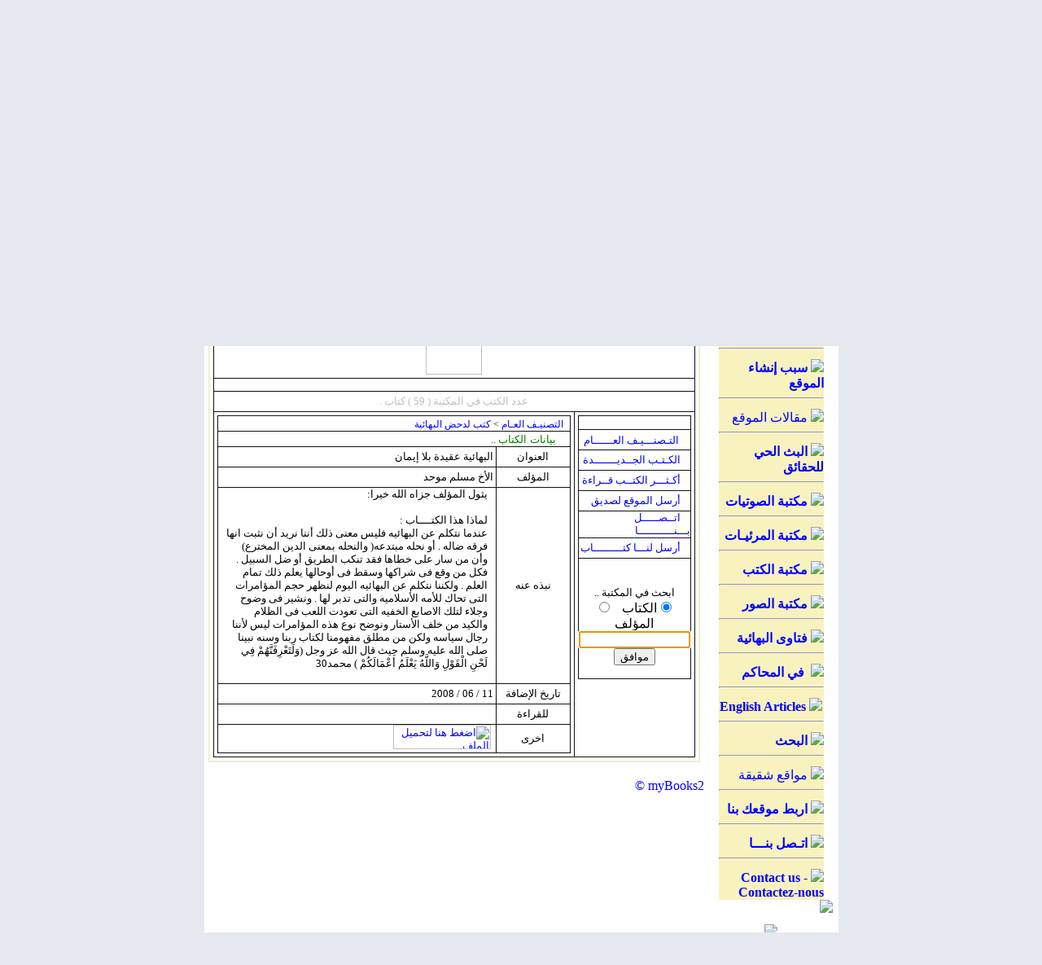

--- FILE ---
content_type: text/html
request_url: http://anti-bahai.com/site/modules.php?name=myBooks2&op=open&cat=8&book=287
body_size: 37411
content:
<!DOCTYPE HTML PUBLIC "-//W3C//DTD HTML 4.01 Transitional//EN">
<html dir="rtl">
<head>
<title>Anti Bahai Website - شبكة البهائية في الميزان - ضد البهائية - ضد الدين البهائي - ضد بهاء الله - ضد حضرة الباب - ضد الكتاب الاقدس - ضد عبد البهاء -  ضد عباس افندي - ضد شوقي رباني - Anti Bahaullah - Anti Bahai Religion - Anti Abdul-Baha </title>
<META HTTP-EQUIV="Content-Type" CONTENT="text/html; charset=windows-1256">
<META HTTP-EQUIV="EXPIRES" CONTENT="0">
<META NAME="RESOURCE-TYPE" CONTENT="DOCUMENT">
<META NAME="DISTRIBUTION" CONTENT="GLOBAL">
<META NAME="AUTHOR" CONTENT="Anti Bahai Website - شبكة البهائية في الميزان - ضد البهائية - ضد الدين البهائي - ضد بهاء الله - ضد حضرة الباب - ضد الكتاب الاقدس - ضد عبد البهاء -  ضد عباس افندي - ضد شوقي رباني - Anti Bahaullah - Anti Bahai Religion - Anti Abdul-Baha">
<META NAME="COPYRIGHT" CONTENT="Copyright (c) by Anti Bahai Website - شبكة البهائية في الميزان - ضد البهائية - ضد الدين البهائي - ضد بهاء الله - ضد حضرة الباب - ضد الكتاب الاقدس - ضد عبد البهاء -  ضد عباس افندي - ضد شوقي رباني - Anti Bahaullah - Anti Bahai Religion - Anti Abdul-Baha">
<META NAME="KEYWORDS" CONTENT="Bahai, Baha'i, Bahais, Baha'is, Baha'u'llah, Bahaullah, Bab, Baha'i Faith, Bahaism, bahai religion, bahi, bhai, God, Bahai Faith, Bahai, Bahais, Bahaullah, The Bab, Bab, Abdul-Baha, Baha, Shoghi Effendi, Baha'i Faith, Baha'is, Baha'I, Glory, Glory of GOD, religion, Faith, Peace, Unity, unity, unite, people, writings, Bahai Writings, religion, religious, magazine, spiritual, spirit, spirituality, prayers, prayer, theology, Haifa, Akka, Arabic, Farsi, Persian, Aqdas, Iqan, Hidden Words, Bahai Laws, Spanish, espanol, los baha'is, la fe baha'i, Los Baha'is, Arabic Prayers, Baha'i Prayers, Meditations, Baha'i Faith, Spirit, spiritual, pray, meditate, Islam, muslim, Bahaullah, Muhammad, Jesus, Moses, Christianti, Babi, Moslem, Mohammad, Muhammed, PBUH, salam, prophecy, nabi, rasool, judgment, imam, Mahdi, Qa'im, qiyama, baha, ummah, Quran, Qur'an, Koran, covenant, shi'a, shiite, sunni, women, equality, nation, Arab, Iran, Arabic, Iranian, Persian, salat, prayer, fasting, haj, zakat, shahada, Baha'i in britain, Bah, the bab, bab, Munajat, Almunajat, Christianti, Bab, United Nations, unify, humanist, world, federal, system, peace, Islam, Muslims, Muhammad, Bab, manifestation, God, Maitreya, Buddha, Krishna, Buddhist, Hindus, Quran, Efendi, Judaism, Christianity, Universal, House, Justice, اسلام, مسلم, سلام, حنيف, قيامة, بهاء, بهائي, بهائية, البهائية, سماوي, دين, أديان ,الأديان السماوية, قرآن, رسول, نبي,
 أحكام, مساواة, عدالة, صوم, صلاة, حج, زكاة, سنة, سني, شيعة, شيعي, ايران, عرب, عربي, الدين البهائي, بهاء الله, إبراهيم, موسى, بوذا,
 كريشنا, زردشت, عيسى ومحمد, الله, الله عز وجل, الديانة البهائية, الدين البهائي, دين, بهائي, بهائية, حضرة بهاءالله , بهاءالله, حضرة الباب,
 سيدنا محمد عليه الصلاة والسلام, سيدنا المسيح عليه السلام , سيدنا موسى عليه السلام, سيدنا ابراهيم عليه السلام, الديانات السماوية, الاسلام ,
 المسيحية, اليهودية , البوذية, مسلم, مسيحي, يهودي, بوذي, الكتب السماوية, كتب سماوية, الكتابات البهائية, الكتب البهائية, الايات البهائية,
 الكتب المنزلة, الالواح المباركة , الكتاب الاقدس, الايقان, البيان, الكلمات الالهية, الادعية المباركة, الدعاء, الصلاة, الصوم , الحج, القرآن الكريم, القران,
 الانجيل, التعاليم الالهيه, المقدسات البهائية, بيت العدل الاعظم , النور الالهي, الدين البهائي, الديانه البهائيه, المناجاة, بهائي, بهائيون, الديانات السماوية, الله,
 الله سبحانه وتعالى, الرب السماوي, الرب, رب,الهي , ياالهي, مناجاة, تأمل, يتأمل, دعاء, الدعاء, الدعوات, صلاة, الصلاة, صلاوات, صلى, تضرع 
, ابتهال, طلب, عون, صيام, حج, مسجد, دين, ديانة بهائية, الديانه البهائيه, رسول, الرسول, رسل, مرسلين, نبي, 
انبياء, مبشر, تبشير, المسيح, يسوع, قسيس, كنيسه, يوحنا, المعمدان, خاخام, المبكى, تعميد, قداس, مناولة, 
اعتراف, جامع, جامعة, الاسلام, السلام, يتلو, ايه, اية, آيه, آية, سورة, سور, مزمار, مزامير, مزمور, الاب, الآب, الروح,
روح القدس, الجنة, جنة, النار, نار, الركوع, ركوع, السجود, سجود, الخشوع, خاشع, الاصحاح, اصحاح, 
داوود, بوذية, هندوس, زردشت, اسلام, مسلم, مسلمة, ابراهيم, سيدنا, محمد, بهاءالله, بهاء الله, عبد, عبدالبهاء, 
عبد البهاء, شوقي, شوقي رباني, حضرة الباب, الباب, باب, عباس, عباس افندي, المهدي, الموعود السماوي,
 الموعود, الجنة, النار, جهنم, القائم, لوح, الواح, ابونا, ابانا, عيسى, خوري, مريم, العذراء, قداس, رمضان, العبادة, العبودية,
يتعبد, وضوء, يتوضأ, الوضوء, شريعة, اسلامية, قرآن, القرآن الكريم, حديث, الحديث النبوي الشريف, حنفي, شيعي, 
الشيعة, السنة, سني, الامام, امام, علي, فاطمة, عائشة, سيدنا علي كرم الله وجهه, حسن, الحسن, حسين, الحسين, 
آل, آذان, القدر, عرج, المعراج, الاولى, الاخرة, القيامة, السجود, الركوع, ركعة, مقدس, روحاني, الروح, روح, 
عربي, عربية, عرب, العربي, اللغة العربية, عهد وميثاق, يا رب, يا ربي, اثار, آثار, الأثار البهائهية, حيفا, عكا, 
الاراضي المقدسة, اسلام, مسلم, سلام, حنيف, قيامة, بهاء, بهائي, بهائية, البهائية, سماوي, دين, أديان, الأديان السماوية,
 قرآن, رسول, نبي, أحكام, مساواة, عدالة, صوم, صلاة, حج, زكاة, سنة, سني, شيعة, شيعي, ايران, عرب, عربي
الدين البهائي , الديانه البهائيه , المناجاة , بهائي , بهائيون , الديانات السماوية , الله , الله سبحانه وتعالى , الرب السماوي ,
 الرب , رب , اله , الهنا , الهي , ياالهي , مناجاة , تأمل, يتأمل , دعاء , الدعاء , الدعوات , صلاة , الصلاة , صلاوات ,
 صلى , تضرع , ابتهال , طلب , عون , صيام , حج , مسجد , دين , ديانة بهائية , الديانه البهائيه , رسول , الرسول , رسل ,
 مرسلين , نبي , انبياء , مبشر , تبشير , المسيح , يسوع , قسيس , كنيسه , يوحنا , المعمدان , خاخام , المبكى , تعميد ,
 قداس , مناولة , اعتراف , جامع , جامعة , الاسلام , السلام , يتلو , ايه , اية , آيه , آية , سورة , سور , مزمار , مزامير ,
 مزمور , الاب , الآب , الروح , روح القدس , الجنة , جنة , النار , نار , الركوع , ركوع , السجود , سجود , الخشوع ,
 خاشع , الاصحاح , اصحاح , داوود , بوذية , هندوس , زردشت , اسلام , مسلم , مسلمة , ابراهيم , سيدنا , محمد ,
 بهاءالله , بهاء الله , عبد , عبدالبهاء , عبد البهاء , شوقي , شوقي رباني , حضرة الباب , الباب , باب , عباس ,
 عباس افندي , المهدي , الموعود السماوي , الموعود , الجنة , النار , جهنم , القائم , لوح , الواح , ابونا , ابانا ,
 عيسى , خوري , مريم , العذراء , قداس , رمضان , العبادة , العبودية , يتعبد , وضوء , يتوضأ , الوضوء , شريعة ,
 اسلامية , قرآن , القرآن الكريم , حديث , الحديث النبوي الشريف , حنفي , شيعي , الشيعة , السنة , سني , الامام , امام ,
 علي , فاطمة , عائشة , سيدنا علي كرم الله وجهه , حسن , الحسن , حسين , الحسين , آل , آذان , القدر , عرج , المعراج ,
 الاولى , الاخرة , القيامة , السجود , الركوع , ركعة , مقدس , روحاني , الروح , روح , عربي , عربية , عرب , العربي ,
 اللغة العربية , عهد وميثاق , يا رب , يا ربي , اثار , آثار , الأثار البهائهية , حيفا , عكا , الاراضي المقدسة 
">
<META NAME="DESCRIPTION" CONTENT="شبكة البهائية فى الميزان لكشف حقيقة البهائية The official presence of the anti Bahai Faith on the Web . A body of authentic material presented by the anti Bahai International Community . What is the anti Bahai Faith and who is Baha ullah?">
<META NAME="ROBOTS" CONTENT="INDEX, FOLLOW">
<META NAME="REVISIT-AFTER" CONTENT="1 DAYS">
<META NAME="RATING" CONTENT="GENERAL">
<META NAME="GENERATOR" CONTENT="PHP-Nuke Copyright (c) 2007 by Francisco Burzi. This is free software, and you may redistribute it under the GPL (http://phpnuke.org/files/gpl.txt). PHP-Nuke comes with absolutely no warranty, for details, see the license (http://phpnuke.org/files/gpl.txt).">
<!-- tinyMCE -->
			<script language="javascript" type="text/javascript" src="includes/tiny_mce/tiny_mce.js"></script>
			<script language="javascript" type="text/javascript">
		   	tinyMCE.init({
	      		mode : "textareas",
				theme : "advanced",
				language : "",
				force_p_newlines: "false",
				force_br_newlines: "true"
		   	});
			</script>
			<!-- /tinyMCE --><script type="text/javascript">
<!--
function openwindow(){
	window.open ("modules/myBooks2/copyright.php","Copyright","toolbar=no,location=no,directories=no,status=no,scrollbars=yes,resizable=no,copyhistory=no,width=400,height=200");
}
//-->
</SCRIPT>

<link rel="alternate" type="application/rss+xml" title="RSS" href="backend.php">
<LINK REL="StyleSheet" HREF="themes/Athena/style/style.css" TYPE="text/css">





</head>

<body bgcolor="#E5E8EE" text="#000000" leftmargin="10" topmargin="10" marginwidth="10" marginheight="10">
<html dir="ltr">

<meta http-equiv="Content-Type" content="text/html; charset=windows-1256">
<meta http-equiv="Content-Language" content="ar-eg">
<meta name="GENERATOR" content="Microsoft FrontPage 5.0">
<meta name="ProgId" content="FrontPage.Editor.Document">


<body link="#0000FF" vlink="#0000FF" alink="#008000" bgcolor="#FFFFFF">

<table cellpadding="0" cellspacing="0" width="779" border="0" align="center" bgcolor="#ffffff" height="161">
<tr>
<td height="161" colspan="6">
  <object classid="clsid:D27CDB6E-AE6D-11CF-96B8-444553540000" id="obj1" codebase="http://download.macromedia.com/pub/shockwave/cabs/flash/swflash.cab#version=6,0,40,0" border="0" width="779" height="161">
	<param name="movie" value="http://www.anti-bahai.com/site/themes/Athena/flash/3103.swf">
	<param name="quality" value="High">
	<embed src="http://www.anti-bahai.com/site/themes/Athena/flash/3103.swf" pluginspage="http://www.macromedia.com/go/getflashplayer" type="application/x-shockwave-flash" name="obj1" width="779" height="161"></object>
</td>
</tr>
<tr>
<td bgcolor="#C0C0C0" height="15" dir="ltr" align="center" bordercolor="#FFFF00">
  <b><a href="http://www.anti-bahai.com/site" style="text-decoration: none">
  <font size="4">:: الرئيسية ::</font></a></b></td>
<td bgcolor="#C0C0C0" height="15" dir="ltr" align="center" bordercolor="#FFFF00">
  <b>
  <a href="http://www.anti-bahai.com/site/modules.php?name=Mygroups&gid=1" style="text-decoration: none">
  <font size="4">:: مقالات الموقع ::</font></a></b></td>
<td bgcolor="#C0C0C0" height="15" dir="ltr" align="center" bordercolor="#FFFF00">
  <b>
  <a href="http://www.anti-bahai.com/site/modules.php?name=myBooks2" style="text-decoration: none">
  <font size="4">:: مكتبة الكتب ::</font></a></b></td>
<td bgcolor="#C0C0C0" height="15" dir="ltr" align="center" bordercolor="#FFFF00">
  <b>
  <a href="http://www.anti-bahai.com/site/modules.php?name=IslamicMedia" style="text-decoration: none">
  <font size="4">&nbsp;:: مكتبة المرئيات ::</font></a></b></td>
<td bgcolor="#C0C0C0" height="15" dir="ltr" align="center" bordercolor="#FFFF00">
  <b>
  <a href="http://www.anti-bahai.com/site/modules.php?name=Audio" style="text-decoration: none">
  <font size="4">&nbsp;:: مكتبة الصوتيات ::</font></a></b></td>
<td bgcolor="#C0C0C0" height="15" dir="ltr" align="center" bordercolor="#FFFF00">
  <b>
  <a href="http://www.anti-bahai.com/site/modules.php?name=Feedback" style="text-decoration: none">
  <font size="4">:: أتصل بنا ::</font></a></b></td>
</tr>
<tr>
<td bgcolor="#ffffff" height="10" colspan="6">
  &nbsp;</td>
</tr>
<tr>
<td bgcolor="#ffffff" height="10" colspan="6" align="center">
<iframe src="http://www.anti-bahai.com/Files/scripts/fpss/demoslideshow.php" width="355" height="120" name="Slideshow" scrolling="no" align="middle" border="0" frameborder="0"></iframe>
<BODY>

</td>
</tr>
</table>
<!-- FIN DEL TITULO -->

<table width="779" cellpadding="0" cellspacing="0" border="0" bgcolor="#ffffff" align="center"><tr valign="top">
<td bgcolor="#ffffff"></td>
<td bgcolor="#ffffff" width="150" valign="top"><script type="text/javascript" language="JavaScript">
function sommaire_envoielistbox(page) {
	var reg= new RegExp('(_sommaire_targetblank)$','g');
	if (reg.test(page)) {
		page=page.replace(reg,"");
		window.open(page,'','menubar=yes,status=yes, location=yes, scrollbars=yes, resizable=yes');
	}else if (page!="select") {
			top.location.href=page;
	}
}				
function sommaire_ouvre_popup(page,nom,option) {
	window.open(page,nom,option);
}
</script>
<table width="160" border="0" cellspacing="0" cellpadding="5">
  <tr>
    <td><table width="155" border="0" cellspacing="0" cellpadding="1">
  <tr>
    <td bgcolor="#ffffff"><table width="100%" border="0" cellspacing="0" cellpadding="1">
        <tr>
          <td bgcolor="#FFFFFF">
          <table width="100%" border="0" cellspacing="0" cellpadding="0" height="0">
              <tr>
                <td bgcolor="#ffffff" height="0">
                <table width="100%" border="0" cellspacing="0" cellpadding="0" height="171">
                    <tr>
                      <td height="0">
                        <p align="center">
                        <img border="0" src="themes/Athena/images/b1.gif" align="bottom"></td>
                    </tr>
                    <tr>
                      <td height="19" background="themes/Athena/images/b3.gif" bordercolor="#E5DECA">
                        <p align="center">
                        <font class="block-title" size="4" face="Arial" color="#111111"><strong>
                        القائمة الرئيسية</strong></font></td>
                    </tr>
                    <tr>
                      <td height="19" background="themes/Athena/images/b3.gif">
                        <p align="center">
                        <img border="0" src="themes/Athena/images/bb.gif"></td>
                    </tr>
                    <tr>
                      <td height="19" background="themes/Athena/images/b3.gif">
                      <div align="center">
                        <center>
                        <table border="0" cellpadding="0" cellspacing="0" style="border-collapse: collapse" bordercolor="#111111" width="86%" id="AutoNumber1">
                          <tr>
                            <td width="100%" bgcolor="#F8F2BF">
                            <p align="center">
                            <font class="content" color="#111111">
<!-- Sommaire realise grace au module Sommaire Parametrable v.2.1 - ©marcoledingue - marcoledingue .-:@at@:-. free.fr -->
<table width="100%" border="0" cellspacing="0" cellpadding="0">
						<tr height="4" bgcolor=""><td></td></tr>
						<tr ><td bgcolor="" ><a href="index.php"><img src="images/sommaire/home.gif" border="0"></a>&nbsp;<a href="index.php"><font class="storytitle"><strong>الصفحة الرئيسية</strong></font></a></td></tr>
<tr><td><hr></td></tr>
						<tr height="4" bgcolor=""><td></td></tr>
						<tr ><td bgcolor="" ><a href="modules.php?name=News&file=article&sid=12"><img src="images/sommaire/book.gif" border="0"></a>&nbsp;<a href="modules.php?name=News&file=article&sid=12"><font class="storytitle"><strong>سبب إنشاء الموقع</strong></font></a></td></tr>
<tr><td><hr></td></tr>
						<tr height="4" bgcolor=""><td></td></tr>
						<tr ><td bgcolor="" ><a href="modules.php?name=Mygroups&gid=1"><img src="images/sommaire/icon_articles.gif" border="0"></a>&nbsp;<a href="modules.php?name=Mygroups&gid=1"><font class="storytitle">مقالات الموقع</font></a></td></tr>
<tr><td><hr></td></tr>
						<tr height="4" bgcolor=""><td></td></tr>
						<tr ><td bgcolor="" ><a href="modules.php?name=NukeTube&func=ver_videos&cid=1"><img src="images/sommaire/nuketube.gif" border="0"></a>&nbsp;<a href="modules.php?name=NukeTube&func=ver_videos&cid=1"><font class="storytitle"><strong>البث الحي للحقائق</strong></font></a></td></tr>
<tr><td><hr></td></tr>
						<tr height="4" bgcolor=""><td></td></tr>
						<tr ><td bgcolor="" ><a href="modules.php?name=Audio"><img src="images/sommaire/audio.gif" border="0"></a>&nbsp;<a href="modules.php?name=Audio"><font class="storytitle"><strong>مكتبة الصوتيات</strong></font></a></td></tr>
<tr><td><hr></td></tr>
						<tr height="4" bgcolor=""><td></td></tr>
						<tr ><td bgcolor="" ><a href="modules.php?name=IslamicMedia"><img src="images/sommaire/video.gif" border="0"></a>&nbsp;<a href="modules.php?name=IslamicMedia"><font class="storytitle"><strong>مكتبة المرئيـات</strong></font></a></td></tr>
<tr><td><hr></td></tr>
						<tr height="4" bgcolor=""><td></td></tr>
						<tr ><td bgcolor="" ><a href="modules.php?name=myBooks2"><img src="images/sommaire/book_icon.gif" border="0"></a>&nbsp;<a href="modules.php?name=myBooks2"><font class="storytitle"><strong>مكتبة الكتب</strong></font></a></td></tr>
<tr><td><hr></td></tr>
						<tr height="4" bgcolor=""><td></td></tr>
						<tr ><td bgcolor="" ><a href="modules.php?name=coppermine"><img src="images/sommaire/albums.gif" border="0"></a>&nbsp;<a href="modules.php?name=coppermine"><font class="storytitle"><strong>مكتبة الصور</strong></font></a></td></tr>
<tr><td><hr></td></tr>
						<tr height="4" bgcolor=""><td></td></tr>
						<tr ><td bgcolor="" ><a href="modules.php?name=Mygroups&file=articles&topicid=23&gid=1"><img src="images/sommaire/fatawa.gif" border="0"></a>&nbsp;<a href="modules.php?name=Mygroups&file=articles&topicid=23&gid=1"><font class="storytitle"><strong>فتاوى البهائية</strong></font></a></td></tr>
<tr><td><hr></td></tr>
						<tr height="4" bgcolor=""><td></td></tr>
						<tr ><td bgcolor="" ><a href="modules.php?name=Mygroups&file=articles&topicid=27&gid=1"><img src="images/sommaire/justice.gif" border="0"></a>&nbsp;<a href="modules.php?name=Mygroups&file=articles&topicid=27&gid=1"><font class="storytitle"><strong> في المحاكم</strong></font></a></td></tr>
<tr><td><hr></td></tr>
						<tr height="4" bgcolor=""><td></td></tr>
						<tr ><td bgcolor="" ><div align="center"><a href="modules.php?name=Mygroups&file=articles&topicid=30&gid=1"><img src="images/sommaire/icon_articles.gif" border="0"></a>&nbsp;<a href="modules.php?name=Mygroups&file=articles&topicid=30&gid=1"><font class="storytitle"><strong>English Articles</strong></font></a></div></td></tr>
<tr><td><hr></td></tr>
						<tr height="4" bgcolor=""><td></td></tr>
						<tr ><td bgcolor="" ><a href="modules.php?name=Search"><img src="images/sommaire/search.gif" border="0"></a>&nbsp;<a href="modules.php?name=Search"><font class="storytitle"><strong>البحث</strong></font></a></td></tr>
<tr><td><hr></td></tr>
						<tr height="4" bgcolor=""><td></td></tr>
						<tr ><td bgcolor="" ><a href="modules.php?name=Web_Links"><img src="images/sommaire/som_downloads.gif" border="0"></a>&nbsp;<a href="modules.php?name=Web_Links"><font class="storytitle">مواقع شقيقة</font></a></td></tr>
<tr><td><hr></td></tr>
						<tr height="4" bgcolor=""><td></td></tr>
						<tr ><td bgcolor="" ><a href="modules.php?name=linktous"><img src="images/sommaire/favoritos.gif" border="0"></a>&nbsp;<a href="modules.php?name=linktous"><font class="storytitle"><strong>اربط موقعك بنا</strong></font></a></td></tr>
<tr><td><hr></td></tr>
						<tr height="4" bgcolor=""><td></td></tr>
						<tr ><td bgcolor="" ><a href="modules.php?name=Feedback"><img src="images/sommaire/mail.gif" border="0"></a>&nbsp;<a href="modules.php?name=Feedback"><font class="storytitle"><strong>اتـصل بنـــا</strong></font></a></td></tr>
<tr><td><hr></td></tr>
						<tr height="4" bgcolor=""><td></td></tr>
						<tr ><td bgcolor="" ><a href="modules.php?name=En_Fr_feedback"><img src="images/sommaire/mail.gif" border="0"></a>&nbsp;<a href="modules.php?name=En_Fr_feedback"><font class="storytitle"><strong>Contact us - Contactez-nous</strong></font></a></td></tr>
</table></font></td>
                          </tr>
                        </table>
                        </center>
                      </div>
                      </td>
                    </tr>
                    <tr>
                      <td height="0">
                      <img border="0" src="themes/Athena/images/b2.gif" align="top"></td>
                    </tr>
                    </table></td>
              </tr>
            </table></td>
        </tr>
      </table></td>
  </tr>
</table>
</td>
  </tr>
</table><table width="160" border="0" cellspacing="0" cellpadding="5">
  <tr>
    <td><table width="155" border="0" cellspacing="0" cellpadding="1">
  <tr>
    <td bgcolor="#ffffff"><table width="100%" border="0" cellspacing="0" cellpadding="1">
        <tr>
          <td bgcolor="#FFFFFF">
          <table width="100%" border="0" cellspacing="0" cellpadding="0" height="0">
              <tr>
                <td bgcolor="#ffffff" height="0">
                <table width="100%" border="0" cellspacing="0" cellpadding="0" height="171">
                    <tr>
                      <td height="0">
                        <p align="center">
                        <img border="0" src="themes/Athena/images/b1.gif" align="bottom"></td>
                    </tr>
                    <tr>
                      <td height="19" background="themes/Athena/images/b3.gif" bordercolor="#E5DECA">
                        <p align="center">
                        <font class="block-title" size="4" face="Arial" color="#111111"><strong>
                        القرأن الكريم</strong></font></td>
                    </tr>
                    <tr>
                      <td height="19" background="themes/Athena/images/b3.gif">
                        <p align="center">
                        <img border="0" src="themes/Athena/images/bb.gif"></td>
                    </tr>
                    <tr>
                      <td height="19" background="themes/Athena/images/b3.gif">
                      <div align="center">
                        <center>
                        <table border="0" cellpadding="0" cellspacing="0" style="border-collapse: collapse" bordercolor="#111111" width="86%" id="AutoNumber1">
                          <tr>
                            <td width="100%" bgcolor="#F8F2BF">
                            <p align="center">
                            <font class="content" color="#111111"><table width="100%"><tr><td width="100%">قال تعالى: </td></tr><tr><td>(<a  href="modules.php?name=alQuran&op=gosoorah&amp;soraahno=37&amp;ayaahno" class="quransmall"><font color=green> سَلَامٌ عَلَى إِبْرَاهِيمَ </font></a>).</td></tr><tr><td align=left><font class="tiny"> الصافات (109)</font><br></td></tr><tr><td align=center><a href="modules.php?name=alQuran"><img alt="ابحث في الآيات" src="modules/alQuran/images/quran.gif" border=0 width="100" height="75"></td></tr><tr><td align=right><li><a href="modules.php?name=alQuran">ابحث في كلمات القرآن</a><li><a href="modules.php?name=alQuran&file=Asbab">أسباب النزول</a><li><a href="modules.php?name=alQuran&file=Murattal">المصحف المرتل</a></td></table></font></td>
                          </tr>
                        </table>
                        </center>
                      </div>
                      </td>
                    </tr>
                    <tr>
                      <td height="0">
                      <img border="0" src="themes/Athena/images/b2.gif" align="top"></td>
                    </tr>
                    </table></td>
              </tr>
            </table></td>
        </tr>
      </table></td>
  </tr>
</table>
</td>
  </tr>
</table><table width="160" border="0" cellspacing="0" cellpadding="5">
  <tr>
    <td><table width="155" border="0" cellspacing="0" cellpadding="1">
  <tr>
    <td bgcolor="#ffffff"><table width="100%" border="0" cellspacing="0" cellpadding="1">
        <tr>
          <td bgcolor="#FFFFFF">
          <table width="100%" border="0" cellspacing="0" cellpadding="0" height="0">
              <tr>
                <td bgcolor="#ffffff" height="0">
                <table width="100%" border="0" cellspacing="0" cellpadding="0" height="171">
                    <tr>
                      <td height="0">
                        <p align="center">
                        <img border="0" src="themes/Athena/images/b1.gif" align="bottom"></td>
                    </tr>
                    <tr>
                      <td height="19" background="themes/Athena/images/b3.gif" bordercolor="#E5DECA">
                        <p align="center">
                        <font class="block-title" size="4" face="Arial" color="#111111"><strong>
                        المتواجدون بالموقع</strong></font></td>
                    </tr>
                    <tr>
                      <td height="19" background="themes/Athena/images/b3.gif">
                        <p align="center">
                        <img border="0" src="themes/Athena/images/bb.gif"></td>
                    </tr>
                    <tr>
                      <td height="19" background="themes/Athena/images/b3.gif">
                      <div align="center">
                        <center>
                        <table border="0" cellpadding="0" cellspacing="0" style="border-collapse: collapse" bordercolor="#111111" width="86%" id="AutoNumber1">
                          <tr>
                            <td width="100%" bgcolor="#F8F2BF">
                            <p align="center">
                            <font class="content" color="#111111"><div align="center"><span class="content">يوجد حاليا, 40 ضيف/ضيوف 0 عضو/أعضاء يتصفحون الموقع.<br></font></td>
                          </tr>
                        </table>
                        </center>
                      </div>
                      </td>
                    </tr>
                    <tr>
                      <td height="0">
                      <img border="0" src="themes/Athena/images/b2.gif" align="top"></td>
                    </tr>
                    </table></td>
              </tr>
            </table></td>
        </tr>
      </table></td>
  </tr>
</table>
</td>
  </tr>
</table></td>
<meta http-equiv="Content-Type" content="text/html; charset=windows-1256">
<meta http-equiv="Content-Language" content="ar-eg">
<meta name="GENERATOR" content="Microsoft FrontPage 6.0">
<meta name="ProgId" content="FrontPage.Editor.Document">
<body bgcolor="#ffffff">

<td valign="top" width="100%"><!-- Start Google Analytics -->
<script type="text/javascript">

  var _gaq = _gaq || [];
  _gaq.push(['_setAccount', 'UA-15395190-38']);
  _gaq.push(['_trackPageview']);

  (function() {
    var ga = document.createElement('script'); ga.type = 'text/javascript'; ga.async = true;
    ga.src = ('https:' == document.location.protocol ? 'https://ssl' : 'http://www') + '.google-analytics.com/ga.js';
    var s = document.getElementsByTagName('script')[0]; s.parentNode.insertBefore(ga, s);
  })();

</script>
<!-- End Google Analytics -->
<table width="100%" border="0" cellspacing="0" cellpadding="5">
  <tr>
    <td>
        <table width="100%" border="0" cellspacing="0" cellpadding="0">
<tr>
        <td width="30" align="right" valign="bottom"><img src="themes/Athena/images/hdr_right.gif" width="15" height="28" border="0"></td>
        <td width="100%" align="center" valign="middle" background="themes/Athena/images/hdr_bg.gif"></td>
        <td width="30" align="left" valign="bottom"><img src="themes/Athena/images/hdr_left.gif" width="15" height="28" border="0"></td>
</tr>
</table>
    <table width="100%" border="0" cellspacing="0" cellpadding="1">
        <tr>
          <td bgcolor="#e9e9e8"><table width="100%" border="0" cellspacing="0" cellpadding="1">
              <tr>
                <td bgcolor="#f8f2bf"><table width="100%" border="0" cellspacing="0" cellpadding="0">
                    <tr>
                      <td bgcolor="#ffffff"><table width="100%" border="0" cellspacing="0" cellpadding="4">
                          <tr>
                            <td>
                            
<STYLE>A:link {	COLOR: ; FONT-FAMILY: Tahoma; TEXT-DECORATION: none}
A:visited {	COLOR: ; FONT-FAMILY: Tahoma; TEXT-DECORATION: none}
A:active {COLOR: ; FONT-FAMILY: Tahoma; TEXT-DECORATION: none}
</STYLE>
</HEAD>
<BODY id=all text= bgColor=#ffffff  leftMargin=0 topMargin=0>
<div align="center">
  <center>
      <TABLE height=1 cellSpacing=0 cellPadding=4 width=100% border=1 style="border-collapse: collapse" bordercolor="#111111">
        <TR id=cat bgColor=#ffffff>
          <TD width=100% colSpan=2 height=16  >

</TD></TR>
        <TR id=cat bgColor=>
          <TD width=100% colSpan=2 height=16 background="modules/myBooks2/images/top_bg.gif">
            <p align="center">
            <img border="0" src="modules/myBooks2/images/top.gif" height="69"></TD></TR>
        <TR id=cat bgColor=#ffffff>
          <TD width=100% colSpan=2 height=16 >

</TD></TR>
        <TR id=cat bgColor=#ffffff>
          <TD width=100% colSpan=2 height=16 bgcolor="#ffffff"><center><font face=Tahoma size=2 color=#c0c0c0>عدد الكتب في المكتبة ( 59 ) كتاب .</font></center>
          </TD></TR><TR>


		<body onLoad="document.form99.u.focus();">
        <TD vAlign=top align=middle width=175 bgColor=#ffffff height=1>
            <table border="1" cellpadding="0" cellspacing="0" style="border-collapse: collapse" bordercolor="#111111" width="100%">
              <tr>
                <td width="100%" bgcolor=#ffffff>
                <p align="center"><font face="Tahoma" size="2" color=#ffffff >
                <span lang="ar-kw">القائمة الرئيسة</span></font></td>
              </tr>
              <tr>
                <td width="100%" height="25"><span lang="en-us">&nbsp;<img border="0" src="modules/myBooks2/images/paper.gif" width="6" height="9">
                </span><font face="Tahoma" size="2"><span lang="ar-kw">
                <a href="modules.php?name=myBooks2">التـصنـــيـف العــــــام</a></span></font></td>
              </tr>
              <tr>
                <td width="100%" height="25"><span lang="en-us">
                <font face="Tahoma" size="2">&nbsp;</font></span><font face="Tahoma" size="2"><img border="0" src="modules/myBooks2/images/paper.gif" width="6" height="9"><span lang="en-us">
                </span><span lang="ar-kw"><a href="modules.php?name=myBooks2&op=menu&action=new">الكـتـب
                الجــديـــــــدة</a></span></font></td>
              </tr>
              <tr>
                <td width="100%" height="25"><font face="Tahoma" size="2">
                <span lang="ar-kw">&nbsp;</span><img border="0" src="modules/myBooks2/images/paper.gif" width="6" height="9"><span lang="ar-kw">
                <a href="modules.php?name=myBooks2&op=menu&action=top">أكـثـــر الكتــب قــراءة</a></span></font></td>
              </tr>
              <tr>
                <td width="100%" height="25"><font face="Tahoma" size="2">
                <span lang="ar-kw">&nbsp;</span><img border="0" src="modules/myBooks2/images/paper.gif" width="6" height="9"><span lang="ar-kw">
                <a href="modules.php?name=Recommend_Us">أرسل الموقع لصديق</a></span></font></td>
              </tr>
              <tr>
                <td width="100%" height="25"><font face="Tahoma" size="2">
                <span lang="ar-kw">&nbsp;</span><img border="0" src="modules/myBooks2/images/paper.gif" width="6" height="9"><span lang="ar-kw">
                <a href="modules.php?name=Feedback">اتــصـــــل بـــنـــــــــــا</a></span></font></td>
              </tr>
              <tr>
                <td width="100%" height="25"><font face="Tahoma" size="2">
                <span lang="ar-kw">&nbsp;</span><img border="0" src="modules/myBooks2/images/paper.gif" width="6" height="9"><span lang="ar-kw">
                <a href="modules.php?name=myBooks2&op=menu&action=sendbook">أرسل لنـــا كتـــــــــاب</a></span></font></td>
              </tr>

              <tr>
                <td width="100%" height="25" align="center"><br>
<form method="POST" action="modules.php?name=myBooks2&op=search"  name="form99">
<p>
  <font face="Tahoma" size="2"><span lang="ar-kw">ابحث في المكتبة ..</span></font><br>
  <INPUT type=radio name="do" value="title"  CHECKED>الكتاب&nbsp;&nbsp;
  <INPUT type=radio name="do" value="all"  >المؤلف</FONT>
  <input type="text" name="u" size="15" dir="rtl">
<br>
<input type="submit" value="موافق" name="B1"></p>
</form>
</td>   </tr>
            </table>
          </TD>
          <TD vAlign=top align=middle width=564 bgColor=#ffffff background="modules/myBooks2/images/bg.jpg"  height=1>
<!-- بداية جدول بيانات الكتاب -->
            <table border="1" cellpadding="0" cellspacing="0" style="border-collapse: collapse" bordercolor="#111111" width="100%">
              <tr>
                <td width="95%" colspan="2"><span lang="ar-kw">&nbsp;</span>
				<span style="font-weight: normal; font-size: 9pt; color: #000000; font-family: Tahoma">
				<a href="modules.php?name=myBooks2">التصنيـف 
                العـام </a><span lang="en-us">&gt; <a href="modules.php?name=myBooks2&op=list&cat=8">
			كتب لدحض البهائية</a></span></span></td>
              </tr>
              <tr>
                <td width="45%" align="center" bgcolor="#ffffff" colspan="2">
                <p align="right"><span lang="ar-kw">
                <font face="Tahoma" size="2" color="#008000">&nbsp;</font></span><span lang="en-us">
			<img border="0" src="modules/myBooks2/images/paper.gif" width="6" height="9">
			</span><span lang="ar-kw">
                <font face="Tahoma" size="2" color="#008000">بيانات</font></span>
			<font face="Tahoma" size="2" color="#008000"><span lang="ar-kw"> 
                الكتاب ..</span></font></td>
              </tr>
              <tr>
                <td width="10%" align="center" height="25">
                <font face="Tahoma" size="2" color="#000000"><span lang="ar-kw">
                العنوان</span></font></td>
                <td width="37%" align="right" height="25">
                <font face="Tahoma" size="2"><span lang="en-us">&nbsp;البهائية عقيدة بلا إيمان</span></font></td>
              </tr>
              <tr>
                <td width="10%" align="center" height="25">
                <font face="Tahoma" size="2" color="#000000"><span lang="ar-kw">
                المؤلف</span></font></td>
                <td width="37%" align="right" height="25">
                <font face="Tahoma" size="2"><span lang="en-us">&nbsp;الأخ مسلم موحد</span></font></td>
              </tr>
              <tr>
                <td width="10%" align="center" height="25">
                <span lang="ar-kw"><font face="Tahoma" size="2" color="#000000">
                نبذه عنه</font></span></td>
                <td width="37%" align="right" height="25">
                <font face="Tahoma" size="2"><span lang="en-us"><p style="margin-left: 10; margin-right: 10">
			يثول المؤلف جزاه الله خيرا:<br /><br />لماذا هذا الكتــــاب :<br />عندما نتكلم عن البهائيه فليس معنى ذلك أننا نريد أن نثبت انها فرقه ضاله . أو نحله مبتدعه( والنحله بمعنى الدين المخترع) وأن من سار على خطاها فقد تنكب الطريق أو ضل السبيل . فكل من وقع فى شراكها وسقط فى أوحالها يعلم ذلك تمام العلم . ولكننا نتكلم عن البهائيه اليوم لنظهر حجم المؤامرات التى تحاك للأمه الأسلاميه والتى تدبر لها . ونشير فى وضوح وجلاء لتلك الاصابع الخفيه التى تعودت اللعب فى الظلام والكيد من خلف الأستار ونوضح نوع هذه المؤامرات ليس لأننا رجال سياسه ولكن من مطلق مفهومنا لكتاب ربنا وسنه نبينا صلى الله عليه وسلم حيث قال الله عز وجل (وَلَتَعْرِفَنَّهُمْ فِي لَحْنِ الْقَوْلِ وَاللَّهُ يَعْلَمُ أَعْمَالَكُمْ ) محمد30 <br /><br /></span></font></td>
              </tr>
              <tr>
                <td width="10%" align="center" height="25">
                <font face="Tahoma" size="2" color="#000000"><span lang="ar-kw">
                تاريخ الإضافة</span></font></td>
                <td width="37%" align="right" height="25">
                <font face="Tahoma" size="2"><span lang="en-us">&nbsp;11 / 06 / 2008</span></font></td>
              </tr>
              <tr>
                <td width="10%" align="center" height="25">
                <font face="Tahoma" size="2" color="#000000"><span lang="ar-kw">
                للقراءة</span></font></td>
                <td width="37%" align="right" height="25">    			&nbsp;&nbsp;&nbsp;    		    &nbsp;&nbsp;&nbsp;  </td>
              </tr>
              <tr>
                <td width="10%" align="center" height="25">
                <font face="Tahoma" size="2" color="#000000"><span lang="ar-kw">
                اخرى</span></font></td>
                <td width="37%" align="right" height="25">  <a href="http://www.anti-bahai.com/Files/Books/no_faith.zip"><span lang="en-us"><font size="2">&nbsp;
				<img border="0" ALT="اضغط هنا لتحميل الملف" src="modules/myBooks2/images/zip.gif" width="120" height="30"></span></a>                 </td>
              </tr>
		</table></TD></TR></TABLE></center></div>
<!-- نهاية جدول بيانات الكتاب -->
</td>
                          </tr>
                        </table>

                        </td>
                    </tr>
                  </table></td>
              </tr>
            </table></td>
        </tr>
      </table>
<table border="0" cellspacing="0" cellpadding="0" width="100%">
<tr>
        <td width="40" align="right" valign="top"><img src="themes/Athena/images/ftr_right.gif" width="15" height="15" border="0"></td>
        <td width="100%" background="themes/Athena/forums/images/ftr_bg.gif"><img src="themes/Athena/forums/images/spacer.gif" width="1" height="1" border="0"></td>
        <td width="40" align="left" valign="top"><img src="themes/Athena/images/ftr_left.gif" width="15" height="15" border="0"></td>
</tr>
</table>
      </td>
  </tr>
</table><div align="right"><a href="javascript:openwindow()">myBooks2 &copy;</a></div></td>
</table>
<body>
<table width="100%" border="0" cellspacing="0" cellpadding="4">
  <tr>
    <td><table width="100%" border="0" cellspacing="0" cellpadding="4">
        <tr>
          <td><div align="center"><font class="small"></font></div></td>
        </tr>
        <tr>
          <td><div align="center"></div></td>
        </tr>
      </table></td>
  </tr>
</table>
<center>
<span class="footmsg">
هذه الشبكة لا تتبع لأى جهة حكومية <br>
<br>انشاء الصفحة: 0.07 ثانية<br>
</span>
</center>
<br>
</body>
</html>

--- FILE ---
content_type: text/html
request_url: http://www.anti-bahai.com/Files/scripts/fpss/demoslideshow.php
body_size: 8683
content:
<!DOCTYPE html PUBLIC "-//W3C//DTD XHTML 1.0 Transitional//EN" "http://www.w3.org/TR/xhtml1/DTD/xhtml1-transitional.dtd">
<html xmlns="http://www.w3.org/1999/xhtml">
<head>
<meta http-equiv="Content-Type" content="text/html; charset=utf-8" />
<title>Frontpage Slideshow 1.7.2 (Static PHP Version)</title>
<style type="text/css">
body { font-family:Arial, Helvetica, sans-serif; font-size:11px; padding:0px; margin:0px; text-align:left; background:#fff; }
p,
div,
table,
tr,
td,
form,
input { font-size:11px; padding:0px; margin:0px; font-weight:normal; text-decoration:none; }
select,
option { font-size:11px; font-weight:normal; text-decoration:none; }
a { font-size:11px; font-weight:bold; text-decoration:none; color:#99cc00; }
a:hover { font-size:11px; color:#fff; font-weight:bold; text-decoration:underline; }
</style>
</head>
<body>
﻿
<!-- JoomlaWorks "Frontpage Slideshow" v1.7.2 starts here -->
<script language="javascript" type="text/javascript">
<!--
var embedFPSSCSS = '<' + 'style type="text/css" media="all">'
+ '@import "http://www.anti-bahai.com/Files/scripts/fpss/templates/Default/template_css.php?w=355&h=67&sw=150";'
+ '</' + 'style>';
document.write(embedFPSSCSS);
-->
</script>
<!--[if lte IE 7]>
<style type="text/css" media="all">
@import "http://www.anti-bahai.com/Files/scripts/fpss/templates/Default/template_css_ie.css";
</style>
<![endif]-->
<script language="javascript" type="text/javascript" src="http://www.anti-bahai.com/Files/scripts/fpss/engines/jquery-comp.js"></script>
<script language="javascript" type="text/javascript" src="http://www.anti-bahai.com/Files/scripts/fpss/engines/jquery-fpss-comp.js"></script>
<script language="javascript" type="text/javascript">
var speed_delay = 10000;
var slide_speed = 1000;
var CTRrotateAction = 'click';
</script>

<div id="fpss-outer-container">
    <div id="fpss-container">
        <div id="fpss-slider">
            <div id="slide-loading"></div>
            <div id="slide-wrapper">
                <div id="slide-outer">
	<div class="slide">
		<div class="slide-inner">
			<a target="_blank" class="fpss_img" href="http://www.anti-bahai.com/site/modules.php?name=myBooks2&op=open&cat=8&book=277">
				<span>
					<span style="background:url(http://www.anti-bahai.com/Files/scripts/fpss/slideshows/demoslideshow/images/7qa2eq.gif) no-repeat;">
						<span>
							<img src="http://www.anti-bahai.com/Files/scripts/fpss/slideshows/demoslideshow/images/7qa2eq.gif" alt="Click on the slide!" />
						</span>
					</span>
				</span>
			</a>
			<div class="fpss-introtext" style="display:none;">
				<div class="slidetext">
</div>
			</div>
		</div>
	</div>
	
	<div class="slide">
		<div class="slide-inner">
			<a target="_blank" class="fpss_img" href="http://www.anti-bahai.com/site/modules.php?name=myBooks2&op=open&cat=8&book=275">
				<span>
					<span style="background:url(http://www.anti-bahai.com/Files/scripts/fpss/slideshows/demoslideshow/images/kashf.gif) no-repeat;">
						<span>
							<img src="http://www.anti-bahai.com/Files/scripts/fpss/slideshows/demoslideshow/images/kashf.gif" alt="Click on the slide!" />
						</span>
					</span>
				</span>
			</a>
			<div class="fpss-introtext" style="display:none;">
				<div class="slidetext">
</div>
			</div>
		</div>
	</div>
	
	<div class="slide">
		<div class="slide-inner">
			<a target="_blank" class="fpss_img" href="http://www.anti-bahai.com/site/modules.php?name=myBooks2&op=open&cat=8&book=274">
				<span>
					<span style="background:url(http://www.anti-bahai.com/Files/scripts/fpss/slideshows/demoslideshow/images/fatawa.gif) no-repeat;">
						<span>
							<img src="http://www.anti-bahai.com/Files/scripts/fpss/slideshows/demoslideshow/images/fatawa.gif" alt="Click on the slide!" />
						</span>
					</span>
				</span>
			</a>
			<div class="fpss-introtext" style="display:none;">
				<div class="slidetext">
</div>
			</div>
		</div>
	</div>
	
	<div class="slide">
		<div class="slide-inner">
			<a target="_blank" class="fpss_img" href="http://www.anti-bahai.com/site/modules.php?name=myBooks2&op=open&cat=8&book=278">
				<span>
					<span style="background:url(http://www.anti-bahai.com/Files/scripts/fpss/slideshows/demoslideshow/images/tahafot.gif) no-repeat;">
						<span>
							<img src="http://www.anti-bahai.com/Files/scripts/fpss/slideshows/demoslideshow/images/tahafot.gif" alt="Click on the slide!" />
						</span>
					</span>
				</span>
			</a>
			<div class="fpss-introtext" style="display:none;">
				<div class="slidetext">
</div>
			</div>
		</div>
	</div>
	
	<div class="slide">
		<div class="slide-inner">
			<a target="_blank" class="fpss_img" href="http://www.anti-bahai.com/site/modules.php?name=myBooks2&op=open&cat=8&book=276">
				<span>
					<span style="background:url(http://www.anti-bahai.com/Files/scripts/fpss/slideshows/demoslideshow/images/3qa2ed.gif) no-repeat;">
						<span>
							<img src="http://www.anti-bahai.com/Files/scripts/fpss/slideshows/demoslideshow/images/3qa2ed.gif" alt="Click on the slide!" />
						</span>
					</span>
				</span>
			</a>
			<div class="fpss-introtext" style="display:none;">
				<div class="slidetext">
</div>
			</div>
		</div>
	</div>
	</div>
            </div>
        </div>
        <div id="navi-outer">
            <div id="pseudobox"></div>
            <div class="ul_container">
                <ul>		
			                <li class="noimages"><a id="fpss-container_prev" href="javascript:void(0);" onclick="showPrev();clearSlide();" title="Previous">&laquo;</a></li>
                
	<li>
		<a class="navbutton off navi" href="javascript:void(0);" title="Click to navigate!">
			<span class="navbar-img"><img src="http://www.anti-bahai.com/Files/scripts/fpss/slideshows/demoslideshow/images/7qa2eq.gif" alt="Click to navigate!" /></span>
			<span class="navbar-key">01</span>
			<span class="navbar-title">About JoomlaWorks</span>
			<span class="navbar-tagline">Image taken from the movie "Transformers"</span>
			<span class="navbar-clr"></span>
		</a>
	</li>
	
	<li>
		<a class="navbutton off navi" href="javascript:void(0);" title="Click to navigate!">
			<span class="navbar-img"><img src="http://www.anti-bahai.com/Files/scripts/fpss/slideshows/demoslideshow/images/kashf.gif" alt="Click to navigate!" /></span>
			<span class="navbar-key">02</span>
			<span class="navbar-title">About JoomlaWorks</span>
			<span class="navbar-tagline">Image taken from the movie "Transformers"</span>
			<span class="navbar-clr"></span>
		</a>
	</li>
	
	<li>
		<a class="navbutton off navi" href="javascript:void(0);" title="Click to navigate!">
			<span class="navbar-img"><img src="http://www.anti-bahai.com/Files/scripts/fpss/slideshows/demoslideshow/images/fatawa.gif" alt="Click to navigate!" /></span>
			<span class="navbar-key">03</span>
			<span class="navbar-title">FPSS is Search Engine Friendly!</span>
			<span class="navbar-tagline">Image taken from the movie "Invaders"</span>
			<span class="navbar-clr"></span>
		</a>
	</li>
	
	<li>
		<a class="navbutton off navi" href="javascript:void(0);" title="Click to navigate!">
			<span class="navbar-img"><img src="http://www.anti-bahai.com/Files/scripts/fpss/slideshows/demoslideshow/images/tahafot.gif" alt="Click to navigate!" /></span>
			<span class="navbar-key">04</span>
			<span class="navbar-title">About JoomlaWorks</span>
			<span class="navbar-tagline">Image taken from the movie "Transformers"</span>
			<span class="navbar-clr"></span>
		</a>
	</li>
	
	<li>
		<a class="navbutton off navi" href="javascript:void(0);" title="Click to navigate!">
			<span class="navbar-img"><img src="http://www.anti-bahai.com/Files/scripts/fpss/slideshows/demoslideshow/images/3qa2ed.gif" alt="Click to navigate!" /></span>
			<span class="navbar-key">05</span>
			<span class="navbar-title">About JoomlaWorks</span>
			<span class="navbar-tagline">Image taken from the movie "Transformers"</span>
			<span class="navbar-clr"></span>
		</a>
	</li>
	                <li class="noimages"><a id="fpss-container_next" href="javascript:void(0);" onclick="showNext();clearSlide();" title="Next">&raquo;</a></li>
                <li class="noimages"><a id="fpss-container_playButton" href="javascript:void(0);" onclick="playButtonClicked();return false;" title="Play/Pause Slide">Pause</a></li>
                            </ul>
            </div>
        </div> 
    	<div class="fpss-clr"></div>
    </div>
	<div class="fpss-clr"></div> 
</div>
<div style="display:none;"><a href="http://www.joomlaworks.gr">Frontpage Slideshow (version 1.7.2) - Copyright &copy; 2006-2008 by JoomlaWorks</a></div><!-- JoomlaWorks "Frontpage Slideshow" v1.7.2 ends here -->
</body>
</html>
